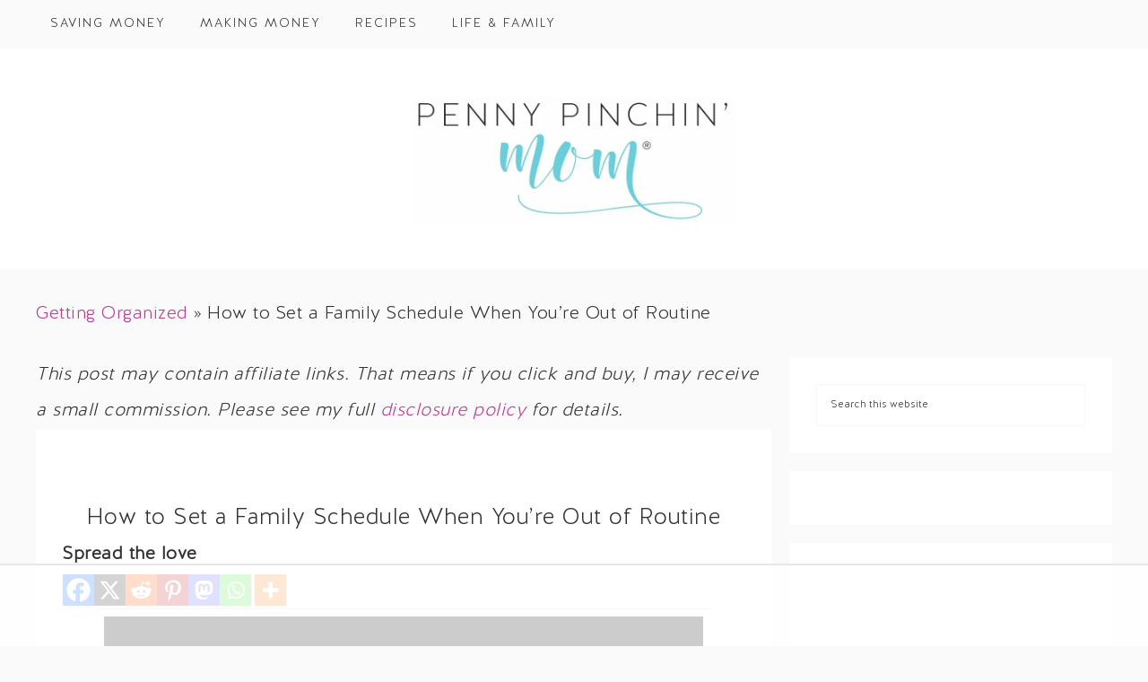

--- FILE ---
content_type: text/html
request_url: https://api.intentiq.com/profiles_engine/ProfilesEngineServlet?at=39&mi=10&dpi=936734067&pt=17&dpn=1&iiqidtype=2&iiqpcid=0f2d89f1-3c59-45df-9b8d-61c8dc437401&iiqpciddate=1768883187995&pcid=cbcc1868-dc72-4570-82b4-8bd1fca50782&idtype=3&gdpr=0&japs=false&jaesc=0&jafc=0&jaensc=0&jsver=0.33&testGroup=A&source=pbjs&ABTestingConfigurationSource=group&abtg=A&vrref=https%3A%2F%2Fpennypinchinmom.com
body_size: 55
content:
{"abPercentage":97,"adt":1,"ct":2,"isOptedOut":false,"data":{"eids":[]},"dbsaved":"false","ls":true,"cttl":86400000,"abTestUuid":"g_32617f35-50ec-46a8-bfe7-f0e915f0690f","tc":9,"sid":-294298867}

--- FILE ---
content_type: text/html; charset=utf-8
request_url: https://www.google.com/recaptcha/api2/aframe
body_size: 268
content:
<!DOCTYPE HTML><html><head><meta http-equiv="content-type" content="text/html; charset=UTF-8"></head><body><script nonce="PfP4NsXziqO_-IsrRJNoLQ">/** Anti-fraud and anti-abuse applications only. See google.com/recaptcha */ try{var clients={'sodar':'https://pagead2.googlesyndication.com/pagead/sodar?'};window.addEventListener("message",function(a){try{if(a.source===window.parent){var b=JSON.parse(a.data);var c=clients[b['id']];if(c){var d=document.createElement('img');d.src=c+b['params']+'&rc='+(localStorage.getItem("rc::a")?sessionStorage.getItem("rc::b"):"");window.document.body.appendChild(d);sessionStorage.setItem("rc::e",parseInt(sessionStorage.getItem("rc::e")||0)+1);localStorage.setItem("rc::h",'1768883199371');}}}catch(b){}});window.parent.postMessage("_grecaptcha_ready", "*");}catch(b){}</script></body></html>

--- FILE ---
content_type: text/plain
request_url: https://rtb.openx.net/openrtbb/prebidjs
body_size: -225
content:
{"id":"43f776da-b183-480d-a9e6-471940df75a1","nbr":0}

--- FILE ---
content_type: text/plain
request_url: https://rtb.openx.net/openrtbb/prebidjs
body_size: -84
content:
{"id":"5637a771-6094-4f0d-aec4-f4b97c4dbe58","nbr":0}

--- FILE ---
content_type: text/plain
request_url: https://rtb.openx.net/openrtbb/prebidjs
body_size: -225
content:
{"id":"846766d2-b67c-46dd-b98a-fc4c304ef876","nbr":0}

--- FILE ---
content_type: text/plain
request_url: https://rtb.openx.net/openrtbb/prebidjs
body_size: -225
content:
{"id":"250dc9ee-7627-41a6-a5fa-7eea1b819a28","nbr":0}

--- FILE ---
content_type: text/plain; charset=UTF-8
request_url: https://at.teads.tv/fpc?analytics_tag_id=PUB_17002&tfpvi=&gdpr_consent=&gdpr_status=22&gdpr_reason=220&ccpa_consent=&sv=prebid-v1
body_size: 56
content:
Y2M4MjIzNGYtMjliMy00MWUxLWFjOTgtZDg5ZDc5MjhlNzQ4Iy0zMA==

--- FILE ---
content_type: text/plain
request_url: https://rtb.openx.net/openrtbb/prebidjs
body_size: -225
content:
{"id":"11d76b90-5333-481b-a06e-1ab3e19d1b7c","nbr":0}

--- FILE ---
content_type: text/plain
request_url: https://rtb.openx.net/openrtbb/prebidjs
body_size: -225
content:
{"id":"7e6ab3b4-5f7f-4762-860c-87899b567f91","nbr":0}

--- FILE ---
content_type: text/plain
request_url: https://rtb.openx.net/openrtbb/prebidjs
body_size: -225
content:
{"id":"769f8a51-89c5-43ed-968b-9d11ca5fa748","nbr":0}

--- FILE ---
content_type: text/plain
request_url: https://rtb.openx.net/openrtbb/prebidjs
body_size: -225
content:
{"id":"b441de23-e263-4f87-893a-a6c0a953bb74","nbr":0}

--- FILE ---
content_type: text/plain
request_url: https://rtb.openx.net/openrtbb/prebidjs
body_size: -225
content:
{"id":"6f0595d7-7ee7-4257-ab8e-34b3ac3458cc","nbr":0}

--- FILE ---
content_type: text/plain
request_url: https://rtb.openx.net/openrtbb/prebidjs
body_size: -225
content:
{"id":"8f99b16d-2b01-4a39-ab63-34fe524c1db7","nbr":0}